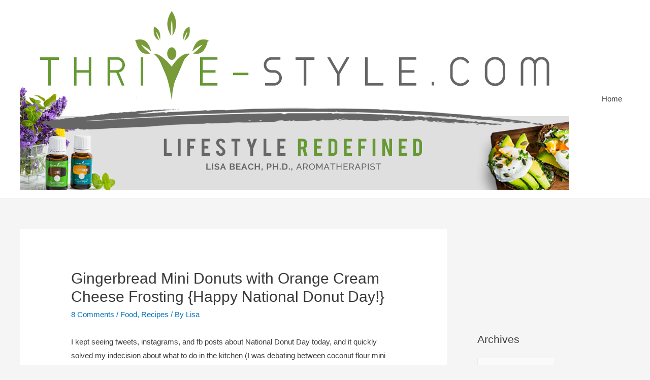

--- FILE ---
content_type: text/html; charset=UTF-8
request_url: https://www.thrive-style.com/2012/06/gingerbread-mini-donuts-with-orange-cream-cheese-frosting-happy-national-donut-day/
body_size: 17444
content:
<!DOCTYPE html>
<html lang="en-US">
<head>
<meta charset="UTF-8">
<meta name="viewport" content="width=device-width, initial-scale=1">
<link rel="profile" href="https://gmpg.org/xfn/11">

<title>Gingerbread Mini Donuts with Orange Cream Cheese Frosting {Happy National Donut Day!}</title>
<meta name='robots' content='max-image-preview:large' />
<link rel="alternate" type="application/rss+xml" title=" &raquo; Feed" href="https://www.thrive-style.com/feed/" />
<link rel="alternate" type="application/rss+xml" title=" &raquo; Comments Feed" href="https://www.thrive-style.com/comments/feed/" />
<link rel="alternate" type="application/rss+xml" title=" &raquo; Gingerbread Mini Donuts with Orange Cream Cheese Frosting {Happy National Donut Day!} Comments Feed" href="https://www.thrive-style.com/2012/06/gingerbread-mini-donuts-with-orange-cream-cheese-frosting-happy-national-donut-day/feed/" />
<link rel="alternate" title="oEmbed (JSON)" type="application/json+oembed" href="https://www.thrive-style.com/wp-json/oembed/1.0/embed?url=https%3A%2F%2Fwww.thrive-style.com%2F2012%2F06%2Fgingerbread-mini-donuts-with-orange-cream-cheese-frosting-happy-national-donut-day%2F" />
<link rel="alternate" title="oEmbed (XML)" type="text/xml+oembed" href="https://www.thrive-style.com/wp-json/oembed/1.0/embed?url=https%3A%2F%2Fwww.thrive-style.com%2F2012%2F06%2Fgingerbread-mini-donuts-with-orange-cream-cheese-frosting-happy-national-donut-day%2F&#038;format=xml" />
<style id='wp-img-auto-sizes-contain-inline-css'>
img:is([sizes=auto i],[sizes^="auto," i]){contain-intrinsic-size:3000px 1500px}
/*# sourceURL=wp-img-auto-sizes-contain-inline-css */
</style>
<link rel='stylesheet' id='astra-theme-css-css' href='https://www.thrive-style.com/wp-content/themes/astra/assets/css/minified/style.min.css?ver=2.4.0' media='all' />
<style id='astra-theme-css-inline-css'>
html{font-size:93.75%;}a,.page-title{color:#0274be;}a:hover,a:focus{color:#3a3a3a;}body,button,input,select,textarea,.ast-button,.ast-custom-button{font-family:-apple-system,BlinkMacSystemFont,Segoe UI,Roboto,Oxygen-Sans,Ubuntu,Cantarell,Helvetica Neue,sans-serif;font-weight:inherit;font-size:15px;font-size:1rem;}blockquote{color:#000000;}.site-title{font-size:35px;font-size:2.3333333333333rem;}.ast-archive-description .ast-archive-title{font-size:40px;font-size:2.6666666666667rem;}.site-header .site-description{font-size:15px;font-size:1rem;}.entry-title{font-size:40px;font-size:2.6666666666667rem;}.comment-reply-title{font-size:24px;font-size:1.6rem;}.ast-comment-list #cancel-comment-reply-link{font-size:15px;font-size:1rem;}h1,.entry-content h1{font-size:40px;font-size:2.6666666666667rem;}h2,.entry-content h2{font-size:30px;font-size:2rem;}h3,.entry-content h3{font-size:25px;font-size:1.6666666666667rem;}h4,.entry-content h4{font-size:20px;font-size:1.3333333333333rem;}h5,.entry-content h5{font-size:18px;font-size:1.2rem;}h6,.entry-content h6{font-size:15px;font-size:1rem;}.ast-single-post .entry-title,.page-title{font-size:30px;font-size:2rem;}#secondary,#secondary button,#secondary input,#secondary select,#secondary textarea{font-size:15px;font-size:1rem;}::selection{background-color:#0274be;color:#ffffff;}body,h1,.entry-title a,.entry-content h1,h2,.entry-content h2,h3,.entry-content h3,h4,.entry-content h4,h5,.entry-content h5,h6,.entry-content h6,.wc-block-grid__product-title{color:#3a3a3a;}.tagcloud a:hover,.tagcloud a:focus,.tagcloud a.current-item{color:#ffffff;border-color:#0274be;background-color:#0274be;}.main-header-menu a,.ast-header-custom-item a{color:#3a3a3a;}.main-header-menu li:hover > a,.main-header-menu li:hover > .ast-menu-toggle,.main-header-menu .ast-masthead-custom-menu-items a:hover,.main-header-menu li.focus > a,.main-header-menu li.focus > .ast-menu-toggle,.main-header-menu .current-menu-item > a,.main-header-menu .current-menu-ancestor > a,.main-header-menu .current_page_item > a,.main-header-menu .current-menu-item > .ast-menu-toggle,.main-header-menu .current-menu-ancestor > .ast-menu-toggle,.main-header-menu .current_page_item > .ast-menu-toggle{color:#0274be;}input:focus,input[type="text"]:focus,input[type="email"]:focus,input[type="url"]:focus,input[type="password"]:focus,input[type="reset"]:focus,input[type="search"]:focus,textarea:focus{border-color:#0274be;}input[type="radio"]:checked,input[type=reset],input[type="checkbox"]:checked,input[type="checkbox"]:hover:checked,input[type="checkbox"]:focus:checked,input[type=range]::-webkit-slider-thumb{border-color:#0274be;background-color:#0274be;box-shadow:none;}.site-footer a:hover + .post-count,.site-footer a:focus + .post-count{background:#0274be;border-color:#0274be;}.footer-adv .footer-adv-overlay{border-top-style:solid;border-top-color:#7a7a7a;}.ast-comment-meta{line-height:1.666666667;font-size:12px;font-size:0.8rem;}.single .nav-links .nav-previous,.single .nav-links .nav-next,.single .ast-author-details .author-title,.ast-comment-meta{color:#0274be;}.entry-meta,.entry-meta *{line-height:1.45;color:#0274be;}.entry-meta a:hover,.entry-meta a:hover *,.entry-meta a:focus,.entry-meta a:focus *{color:#3a3a3a;}.ast-404-layout-1 .ast-404-text{font-size:200px;font-size:13.333333333333rem;}.widget-title{font-size:21px;font-size:1.4rem;color:#3a3a3a;}#cat option,.secondary .calendar_wrap thead a,.secondary .calendar_wrap thead a:visited{color:#0274be;}.secondary .calendar_wrap #today,.ast-progress-val span{background:#0274be;}.secondary a:hover + .post-count,.secondary a:focus + .post-count{background:#0274be;border-color:#0274be;}.calendar_wrap #today > a{color:#ffffff;}.ast-pagination a,.page-links .page-link,.single .post-navigation a{color:#0274be;}.ast-pagination a:hover,.ast-pagination a:focus,.ast-pagination > span:hover:not(.dots),.ast-pagination > span.current,.page-links > .page-link,.page-links .page-link:hover,.post-navigation a:hover{color:#3a3a3a;}.ast-header-break-point .ast-mobile-menu-buttons-minimal.menu-toggle{background:transparent;color:#0274be;}.ast-header-break-point .ast-mobile-menu-buttons-outline.menu-toggle{background:transparent;border:1px solid #0274be;color:#0274be;}.ast-header-break-point .ast-mobile-menu-buttons-fill.menu-toggle{background:#0274be;}@media (max-width:921px){#secondary.secondary{padding-top:0;}.ast-separate-container .ast-article-post,.ast-separate-container .ast-article-single{padding:1.5em 2.14em;}.ast-separate-container #primary,.ast-separate-container #secondary{padding:1.5em 0;}.ast-separate-container.ast-right-sidebar #secondary{padding-left:1em;padding-right:1em;}.ast-separate-container.ast-two-container #secondary{padding-left:0;padding-right:0;}.ast-page-builder-template .entry-header #secondary{margin-top:1.5em;}.ast-page-builder-template #secondary{margin-top:1.5em;}#primary,#secondary{padding:1.5em 0;margin:0;}.ast-left-sidebar #content > .ast-container{display:flex;flex-direction:column-reverse;width:100%;}.ast-author-box img.avatar{margin:20px 0 0 0;}.ast-pagination{padding-top:1.5em;text-align:center;}.ast-pagination .next.page-numbers{display:inherit;float:none;}}@media (max-width:921px){.ast-page-builder-template.ast-left-sidebar #secondary{padding-right:20px;}.ast-page-builder-template.ast-right-sidebar #secondary{padding-left:20px;}.ast-right-sidebar #primary{padding-right:0;}.ast-right-sidebar #secondary{padding-left:0;}.ast-left-sidebar #primary{padding-left:0;}.ast-left-sidebar #secondary{padding-right:0;}.ast-pagination .prev.page-numbers{padding-left:.5em;}.ast-pagination .next.page-numbers{padding-right:.5em;}}@media (min-width:922px){.ast-separate-container.ast-right-sidebar #primary,.ast-separate-container.ast-left-sidebar #primary{border:0;}.ast-separate-container.ast-right-sidebar #secondary,.ast-separate-container.ast-left-sidebar #secondary{border:0;margin-left:auto;margin-right:auto;}.ast-separate-container.ast-two-container #secondary .widget:last-child{margin-bottom:0;}.ast-separate-container .ast-comment-list li .comment-respond{padding-left:2.66666em;padding-right:2.66666em;}.ast-author-box{-js-display:flex;display:flex;}.ast-author-bio{flex:1;}.error404.ast-separate-container #primary,.search-no-results.ast-separate-container #primary{margin-bottom:4em;}}@media (min-width:922px){.ast-right-sidebar #primary{border-right:1px solid #eee;}.ast-right-sidebar #secondary{border-left:1px solid #eee;margin-left:-1px;}.ast-left-sidebar #primary{border-left:1px solid #eee;}.ast-left-sidebar #secondary{border-right:1px solid #eee;margin-right:-1px;}.ast-separate-container.ast-two-container.ast-right-sidebar #secondary{padding-left:30px;padding-right:0;}.ast-separate-container.ast-two-container.ast-left-sidebar #secondary{padding-right:30px;padding-left:0;}}.wp-block-button .wp-block-button__link,{color:#ffffff;}.wp-block-button .wp-block-button__link{border-style:solid;border-top-width:0;border-right-width:0;border-left-width:0;border-bottom-width:0;border-color:#0274be;background-color:#0274be;color:#ffffff;font-family:inherit;font-weight:inherit;line-height:1;border-radius:2px;padding-top:10px;padding-right:40px;padding-bottom:10px;padding-left:40px;}.wp-block-button .wp-block-button__link:hover,.wp-block-button .wp-block-button__link:focus{color:#ffffff;background-color:#3a3a3a;border-color:#3a3a3a;}.menu-toggle,button,.ast-button,.ast-custom-button,.button,input#submit,input[type="button"],input[type="submit"],input[type="reset"]{border-style:solid;border-top-width:0;border-right-width:0;border-left-width:0;border-bottom-width:0;color:#ffffff;border-color:#0274be;background-color:#0274be;border-radius:2px;padding-top:10px;padding-right:40px;padding-bottom:10px;padding-left:40px;font-family:inherit;font-weight:inherit;line-height:1;}button:focus,.menu-toggle:hover,button:hover,.ast-button:hover,.button:hover,input[type=reset]:hover,input[type=reset]:focus,input#submit:hover,input#submit:focus,input[type="button"]:hover,input[type="button"]:focus,input[type="submit"]:hover,input[type="submit"]:focus{color:#ffffff;background-color:#3a3a3a;border-color:#3a3a3a;}@media (min-width:921px){.ast-container{max-width:100%;}}@media (min-width:544px){.ast-container{max-width:100%;}}@media (max-width:544px){.ast-separate-container .ast-article-post,.ast-separate-container .ast-article-single{padding:1.5em 1em;}.ast-separate-container #content .ast-container{padding-left:0.54em;padding-right:0.54em;}.ast-separate-container #secondary{padding-top:0;}.ast-separate-container.ast-two-container #secondary .widget{margin-bottom:1.5em;padding-left:1em;padding-right:1em;}.ast-separate-container .comments-count-wrapper{padding:1.5em 1em;}.ast-separate-container .ast-comment-list li.depth-1{padding:1.5em 1em;margin-bottom:1.5em;}.ast-separate-container .ast-comment-list .bypostauthor{padding:.5em;}.ast-separate-container .ast-archive-description{padding:1.5em 1em;}.ast-search-menu-icon.ast-dropdown-active .search-field{width:170px;}}@media (max-width:544px){.ast-comment-list .children{margin-left:0.66666em;}.ast-separate-container .ast-comment-list .bypostauthor li{padding:0 0 0 .5em;}}@media (max-width:921px){.ast-mobile-header-stack .main-header-bar .ast-search-menu-icon{display:inline-block;}.ast-header-break-point.ast-header-custom-item-outside .ast-mobile-header-stack .main-header-bar .ast-search-icon{margin:0;}.ast-comment-avatar-wrap img{max-width:2.5em;}.comments-area{margin-top:1.5em;}.ast-separate-container .comments-count-wrapper{padding:2em 2.14em;}.ast-separate-container .ast-comment-list li.depth-1{padding:1.5em 2.14em;}.ast-separate-container .comment-respond{padding:2em 2.14em;}}@media (max-width:921px){.ast-header-break-point .main-header-bar .ast-search-menu-icon.slide-search .search-form{right:0;}.ast-header-break-point .ast-mobile-header-stack .main-header-bar .ast-search-menu-icon.slide-search .search-form{right:-1em;}.ast-comment-avatar-wrap{margin-right:0.5em;}}@media (max-width:544px){.ast-separate-container .comment-respond{padding:1.5em 1em;}}@media (min-width:545px){.ast-page-builder-template .comments-area,.single.ast-page-builder-template .entry-header,.single.ast-page-builder-template .post-navigation{max-width:1240px;margin-left:auto;margin-right:auto;}}@media (max-width:921px){.ast-archive-description .ast-archive-title{font-size:40px;}.entry-title{font-size:30px;}h1,.entry-content h1{font-size:30px;}h2,.entry-content h2{font-size:25px;}h3,.entry-content h3{font-size:20px;}.ast-single-post .entry-title,.page-title{font-size:30px;}}@media (max-width:544px){.ast-archive-description .ast-archive-title{font-size:40px;}.entry-title{font-size:30px;}h1,.entry-content h1{font-size:30px;}h2,.entry-content h2{font-size:25px;}h3,.entry-content h3{font-size:20px;}.ast-single-post .entry-title,.page-title{font-size:30px;}}@media (max-width:921px){html{font-size:85.5%;}}@media (max-width:544px){html{font-size:85.5%;}}@media (min-width:922px){.ast-container{max-width:1240px;}}@font-face {font-family: "Astra";src: url(https://www.thrive-style.com/wp-content/themes/astra/assets/fonts/astra.woff) format("woff"),url(https://www.thrive-style.com/wp-content/themes/astra/assets/fonts/astra.ttf) format("truetype"),url(https://www.thrive-style.com/wp-content/themes/astra/assets/fonts/astra.svg#astra) format("svg");font-weight: normal;font-style: normal;font-display: fallback;}@media (max-width:921px) {.main-header-bar .main-header-bar-navigation{display:none;}}.ast-desktop .main-header-menu.submenu-with-border .sub-menu,.ast-desktop .main-header-menu.submenu-with-border .children,.ast-desktop .main-header-menu.submenu-with-border .astra-full-megamenu-wrapper{border-color:#0274be;}.ast-desktop .main-header-menu.submenu-with-border .sub-menu,.ast-desktop .main-header-menu.submenu-with-border .children{border-top-width:2px;border-right-width:0px;border-left-width:0px;border-bottom-width:0px;border-style:solid;}.ast-desktop .main-header-menu.submenu-with-border .sub-menu .sub-menu,.ast-desktop .main-header-menu.submenu-with-border .children .children{top:-2px;}.ast-desktop .main-header-menu.submenu-with-border .sub-menu a,.ast-desktop .main-header-menu.submenu-with-border .children a{border-bottom-width:0px;border-style:solid;border-color:#eaeaea;}@media (min-width:922px){.main-header-menu .sub-menu li.ast-left-align-sub-menu:hover > ul,.main-header-menu .sub-menu li.ast-left-align-sub-menu.focus > ul{margin-left:-0px;}}.ast-small-footer{border-top-style:solid;border-top-width:1px;border-top-color:#7a7a7a;}.ast-small-footer-wrap{text-align:center;}@media (max-width:920px){.ast-404-layout-1 .ast-404-text{font-size:100px;font-size:6.6666666666667rem;}}.ast-breadcrumbs .trail-browse,.ast-breadcrumbs .trail-items,.ast-breadcrumbs .trail-items li{display:inline-block;margin:0;padding:0;border:none;background:inherit;text-indent:0;}.ast-breadcrumbs .trail-browse{font-size:inherit;font-style:inherit;font-weight:inherit;color:inherit;}.ast-breadcrumbs .trail-items{list-style:none;}.trail-items li::after{padding:0 0.3em;content:"\00bb";}.trail-items li:last-of-type::after{display:none;}.ast-header-break-point .site-header{border-bottom-width:1px;}@media (min-width:922px){.main-header-bar{border-bottom-width:1px;}}@media (min-width:922px){#primary{width:70%;}#secondary{width:30%;}}.ast-safari-browser-less-than-11 .main-header-menu .menu-item, .ast-safari-browser-less-than-11 .main-header-bar .ast-masthead-custom-menu-items{display:block;}.main-header-menu .menu-item, .main-header-bar .ast-masthead-custom-menu-items{-js-display:flex;display:flex;-webkit-box-pack:center;-webkit-justify-content:center;-moz-box-pack:center;-ms-flex-pack:center;justify-content:center;-webkit-box-orient:vertical;-webkit-box-direction:normal;-webkit-flex-direction:column;-moz-box-orient:vertical;-moz-box-direction:normal;-ms-flex-direction:column;flex-direction:column;}.main-header-menu > .menu-item > a{height:100%;-webkit-box-align:center;-webkit-align-items:center;-moz-box-align:center;-ms-flex-align:center;align-items:center;-js-display:flex;display:flex;}.ast-primary-menu-disabled .main-header-bar .ast-masthead-custom-menu-items{flex:unset;}
/*# sourceURL=astra-theme-css-inline-css */
</style>
<link rel='stylesheet' id='astra-menu-animation-css' href='https://www.thrive-style.com/wp-content/themes/astra/assets/css/minified/menu-animation.min.css?ver=2.4.0' media='all' />
<style id='wp-emoji-styles-inline-css'>

	img.wp-smiley, img.emoji {
		display: inline !important;
		border: none !important;
		box-shadow: none !important;
		height: 1em !important;
		width: 1em !important;
		margin: 0 0.07em !important;
		vertical-align: -0.1em !important;
		background: none !important;
		padding: 0 !important;
	}
/*# sourceURL=wp-emoji-styles-inline-css */
</style>
<style id='wp-block-library-inline-css'>
:root{--wp-block-synced-color:#7a00df;--wp-block-synced-color--rgb:122,0,223;--wp-bound-block-color:var(--wp-block-synced-color);--wp-editor-canvas-background:#ddd;--wp-admin-theme-color:#007cba;--wp-admin-theme-color--rgb:0,124,186;--wp-admin-theme-color-darker-10:#006ba1;--wp-admin-theme-color-darker-10--rgb:0,107,160.5;--wp-admin-theme-color-darker-20:#005a87;--wp-admin-theme-color-darker-20--rgb:0,90,135;--wp-admin-border-width-focus:2px}@media (min-resolution:192dpi){:root{--wp-admin-border-width-focus:1.5px}}.wp-element-button{cursor:pointer}:root .has-very-light-gray-background-color{background-color:#eee}:root .has-very-dark-gray-background-color{background-color:#313131}:root .has-very-light-gray-color{color:#eee}:root .has-very-dark-gray-color{color:#313131}:root .has-vivid-green-cyan-to-vivid-cyan-blue-gradient-background{background:linear-gradient(135deg,#00d084,#0693e3)}:root .has-purple-crush-gradient-background{background:linear-gradient(135deg,#34e2e4,#4721fb 50%,#ab1dfe)}:root .has-hazy-dawn-gradient-background{background:linear-gradient(135deg,#faaca8,#dad0ec)}:root .has-subdued-olive-gradient-background{background:linear-gradient(135deg,#fafae1,#67a671)}:root .has-atomic-cream-gradient-background{background:linear-gradient(135deg,#fdd79a,#004a59)}:root .has-nightshade-gradient-background{background:linear-gradient(135deg,#330968,#31cdcf)}:root .has-midnight-gradient-background{background:linear-gradient(135deg,#020381,#2874fc)}:root{--wp--preset--font-size--normal:16px;--wp--preset--font-size--huge:42px}.has-regular-font-size{font-size:1em}.has-larger-font-size{font-size:2.625em}.has-normal-font-size{font-size:var(--wp--preset--font-size--normal)}.has-huge-font-size{font-size:var(--wp--preset--font-size--huge)}.has-text-align-center{text-align:center}.has-text-align-left{text-align:left}.has-text-align-right{text-align:right}.has-fit-text{white-space:nowrap!important}#end-resizable-editor-section{display:none}.aligncenter{clear:both}.items-justified-left{justify-content:flex-start}.items-justified-center{justify-content:center}.items-justified-right{justify-content:flex-end}.items-justified-space-between{justify-content:space-between}.screen-reader-text{border:0;clip-path:inset(50%);height:1px;margin:-1px;overflow:hidden;padding:0;position:absolute;width:1px;word-wrap:normal!important}.screen-reader-text:focus{background-color:#ddd;clip-path:none;color:#444;display:block;font-size:1em;height:auto;left:5px;line-height:normal;padding:15px 23px 14px;text-decoration:none;top:5px;width:auto;z-index:100000}html :where(.has-border-color){border-style:solid}html :where([style*=border-top-color]){border-top-style:solid}html :where([style*=border-right-color]){border-right-style:solid}html :where([style*=border-bottom-color]){border-bottom-style:solid}html :where([style*=border-left-color]){border-left-style:solid}html :where([style*=border-width]){border-style:solid}html :where([style*=border-top-width]){border-top-style:solid}html :where([style*=border-right-width]){border-right-style:solid}html :where([style*=border-bottom-width]){border-bottom-style:solid}html :where([style*=border-left-width]){border-left-style:solid}html :where(img[class*=wp-image-]){height:auto;max-width:100%}:where(figure){margin:0 0 1em}html :where(.is-position-sticky){--wp-admin--admin-bar--position-offset:var(--wp-admin--admin-bar--height,0px)}@media screen and (max-width:600px){html :where(.is-position-sticky){--wp-admin--admin-bar--position-offset:0px}}

/*# sourceURL=wp-block-library-inline-css */
</style><style id='global-styles-inline-css'>
:root{--wp--preset--aspect-ratio--square: 1;--wp--preset--aspect-ratio--4-3: 4/3;--wp--preset--aspect-ratio--3-4: 3/4;--wp--preset--aspect-ratio--3-2: 3/2;--wp--preset--aspect-ratio--2-3: 2/3;--wp--preset--aspect-ratio--16-9: 16/9;--wp--preset--aspect-ratio--9-16: 9/16;--wp--preset--color--black: #000000;--wp--preset--color--cyan-bluish-gray: #abb8c3;--wp--preset--color--white: #ffffff;--wp--preset--color--pale-pink: #f78da7;--wp--preset--color--vivid-red: #cf2e2e;--wp--preset--color--luminous-vivid-orange: #ff6900;--wp--preset--color--luminous-vivid-amber: #fcb900;--wp--preset--color--light-green-cyan: #7bdcb5;--wp--preset--color--vivid-green-cyan: #00d084;--wp--preset--color--pale-cyan-blue: #8ed1fc;--wp--preset--color--vivid-cyan-blue: #0693e3;--wp--preset--color--vivid-purple: #9b51e0;--wp--preset--gradient--vivid-cyan-blue-to-vivid-purple: linear-gradient(135deg,rgb(6,147,227) 0%,rgb(155,81,224) 100%);--wp--preset--gradient--light-green-cyan-to-vivid-green-cyan: linear-gradient(135deg,rgb(122,220,180) 0%,rgb(0,208,130) 100%);--wp--preset--gradient--luminous-vivid-amber-to-luminous-vivid-orange: linear-gradient(135deg,rgb(252,185,0) 0%,rgb(255,105,0) 100%);--wp--preset--gradient--luminous-vivid-orange-to-vivid-red: linear-gradient(135deg,rgb(255,105,0) 0%,rgb(207,46,46) 100%);--wp--preset--gradient--very-light-gray-to-cyan-bluish-gray: linear-gradient(135deg,rgb(238,238,238) 0%,rgb(169,184,195) 100%);--wp--preset--gradient--cool-to-warm-spectrum: linear-gradient(135deg,rgb(74,234,220) 0%,rgb(151,120,209) 20%,rgb(207,42,186) 40%,rgb(238,44,130) 60%,rgb(251,105,98) 80%,rgb(254,248,76) 100%);--wp--preset--gradient--blush-light-purple: linear-gradient(135deg,rgb(255,206,236) 0%,rgb(152,150,240) 100%);--wp--preset--gradient--blush-bordeaux: linear-gradient(135deg,rgb(254,205,165) 0%,rgb(254,45,45) 50%,rgb(107,0,62) 100%);--wp--preset--gradient--luminous-dusk: linear-gradient(135deg,rgb(255,203,112) 0%,rgb(199,81,192) 50%,rgb(65,88,208) 100%);--wp--preset--gradient--pale-ocean: linear-gradient(135deg,rgb(255,245,203) 0%,rgb(182,227,212) 50%,rgb(51,167,181) 100%);--wp--preset--gradient--electric-grass: linear-gradient(135deg,rgb(202,248,128) 0%,rgb(113,206,126) 100%);--wp--preset--gradient--midnight: linear-gradient(135deg,rgb(2,3,129) 0%,rgb(40,116,252) 100%);--wp--preset--font-size--small: 13px;--wp--preset--font-size--medium: 20px;--wp--preset--font-size--large: 36px;--wp--preset--font-size--x-large: 42px;--wp--preset--spacing--20: 0.44rem;--wp--preset--spacing--30: 0.67rem;--wp--preset--spacing--40: 1rem;--wp--preset--spacing--50: 1.5rem;--wp--preset--spacing--60: 2.25rem;--wp--preset--spacing--70: 3.38rem;--wp--preset--spacing--80: 5.06rem;--wp--preset--shadow--natural: 6px 6px 9px rgba(0, 0, 0, 0.2);--wp--preset--shadow--deep: 12px 12px 50px rgba(0, 0, 0, 0.4);--wp--preset--shadow--sharp: 6px 6px 0px rgba(0, 0, 0, 0.2);--wp--preset--shadow--outlined: 6px 6px 0px -3px rgb(255, 255, 255), 6px 6px rgb(0, 0, 0);--wp--preset--shadow--crisp: 6px 6px 0px rgb(0, 0, 0);}:where(.is-layout-flex){gap: 0.5em;}:where(.is-layout-grid){gap: 0.5em;}body .is-layout-flex{display: flex;}.is-layout-flex{flex-wrap: wrap;align-items: center;}.is-layout-flex > :is(*, div){margin: 0;}body .is-layout-grid{display: grid;}.is-layout-grid > :is(*, div){margin: 0;}:where(.wp-block-columns.is-layout-flex){gap: 2em;}:where(.wp-block-columns.is-layout-grid){gap: 2em;}:where(.wp-block-post-template.is-layout-flex){gap: 1.25em;}:where(.wp-block-post-template.is-layout-grid){gap: 1.25em;}.has-black-color{color: var(--wp--preset--color--black) !important;}.has-cyan-bluish-gray-color{color: var(--wp--preset--color--cyan-bluish-gray) !important;}.has-white-color{color: var(--wp--preset--color--white) !important;}.has-pale-pink-color{color: var(--wp--preset--color--pale-pink) !important;}.has-vivid-red-color{color: var(--wp--preset--color--vivid-red) !important;}.has-luminous-vivid-orange-color{color: var(--wp--preset--color--luminous-vivid-orange) !important;}.has-luminous-vivid-amber-color{color: var(--wp--preset--color--luminous-vivid-amber) !important;}.has-light-green-cyan-color{color: var(--wp--preset--color--light-green-cyan) !important;}.has-vivid-green-cyan-color{color: var(--wp--preset--color--vivid-green-cyan) !important;}.has-pale-cyan-blue-color{color: var(--wp--preset--color--pale-cyan-blue) !important;}.has-vivid-cyan-blue-color{color: var(--wp--preset--color--vivid-cyan-blue) !important;}.has-vivid-purple-color{color: var(--wp--preset--color--vivid-purple) !important;}.has-black-background-color{background-color: var(--wp--preset--color--black) !important;}.has-cyan-bluish-gray-background-color{background-color: var(--wp--preset--color--cyan-bluish-gray) !important;}.has-white-background-color{background-color: var(--wp--preset--color--white) !important;}.has-pale-pink-background-color{background-color: var(--wp--preset--color--pale-pink) !important;}.has-vivid-red-background-color{background-color: var(--wp--preset--color--vivid-red) !important;}.has-luminous-vivid-orange-background-color{background-color: var(--wp--preset--color--luminous-vivid-orange) !important;}.has-luminous-vivid-amber-background-color{background-color: var(--wp--preset--color--luminous-vivid-amber) !important;}.has-light-green-cyan-background-color{background-color: var(--wp--preset--color--light-green-cyan) !important;}.has-vivid-green-cyan-background-color{background-color: var(--wp--preset--color--vivid-green-cyan) !important;}.has-pale-cyan-blue-background-color{background-color: var(--wp--preset--color--pale-cyan-blue) !important;}.has-vivid-cyan-blue-background-color{background-color: var(--wp--preset--color--vivid-cyan-blue) !important;}.has-vivid-purple-background-color{background-color: var(--wp--preset--color--vivid-purple) !important;}.has-black-border-color{border-color: var(--wp--preset--color--black) !important;}.has-cyan-bluish-gray-border-color{border-color: var(--wp--preset--color--cyan-bluish-gray) !important;}.has-white-border-color{border-color: var(--wp--preset--color--white) !important;}.has-pale-pink-border-color{border-color: var(--wp--preset--color--pale-pink) !important;}.has-vivid-red-border-color{border-color: var(--wp--preset--color--vivid-red) !important;}.has-luminous-vivid-orange-border-color{border-color: var(--wp--preset--color--luminous-vivid-orange) !important;}.has-luminous-vivid-amber-border-color{border-color: var(--wp--preset--color--luminous-vivid-amber) !important;}.has-light-green-cyan-border-color{border-color: var(--wp--preset--color--light-green-cyan) !important;}.has-vivid-green-cyan-border-color{border-color: var(--wp--preset--color--vivid-green-cyan) !important;}.has-pale-cyan-blue-border-color{border-color: var(--wp--preset--color--pale-cyan-blue) !important;}.has-vivid-cyan-blue-border-color{border-color: var(--wp--preset--color--vivid-cyan-blue) !important;}.has-vivid-purple-border-color{border-color: var(--wp--preset--color--vivid-purple) !important;}.has-vivid-cyan-blue-to-vivid-purple-gradient-background{background: var(--wp--preset--gradient--vivid-cyan-blue-to-vivid-purple) !important;}.has-light-green-cyan-to-vivid-green-cyan-gradient-background{background: var(--wp--preset--gradient--light-green-cyan-to-vivid-green-cyan) !important;}.has-luminous-vivid-amber-to-luminous-vivid-orange-gradient-background{background: var(--wp--preset--gradient--luminous-vivid-amber-to-luminous-vivid-orange) !important;}.has-luminous-vivid-orange-to-vivid-red-gradient-background{background: var(--wp--preset--gradient--luminous-vivid-orange-to-vivid-red) !important;}.has-very-light-gray-to-cyan-bluish-gray-gradient-background{background: var(--wp--preset--gradient--very-light-gray-to-cyan-bluish-gray) !important;}.has-cool-to-warm-spectrum-gradient-background{background: var(--wp--preset--gradient--cool-to-warm-spectrum) !important;}.has-blush-light-purple-gradient-background{background: var(--wp--preset--gradient--blush-light-purple) !important;}.has-blush-bordeaux-gradient-background{background: var(--wp--preset--gradient--blush-bordeaux) !important;}.has-luminous-dusk-gradient-background{background: var(--wp--preset--gradient--luminous-dusk) !important;}.has-pale-ocean-gradient-background{background: var(--wp--preset--gradient--pale-ocean) !important;}.has-electric-grass-gradient-background{background: var(--wp--preset--gradient--electric-grass) !important;}.has-midnight-gradient-background{background: var(--wp--preset--gradient--midnight) !important;}.has-small-font-size{font-size: var(--wp--preset--font-size--small) !important;}.has-medium-font-size{font-size: var(--wp--preset--font-size--medium) !important;}.has-large-font-size{font-size: var(--wp--preset--font-size--large) !important;}.has-x-large-font-size{font-size: var(--wp--preset--font-size--x-large) !important;}
/*# sourceURL=global-styles-inline-css */
</style>

<style id='classic-theme-styles-inline-css'>
/*! This file is auto-generated */
.wp-block-button__link{color:#fff;background-color:#32373c;border-radius:9999px;box-shadow:none;text-decoration:none;padding:calc(.667em + 2px) calc(1.333em + 2px);font-size:1.125em}.wp-block-file__button{background:#32373c;color:#fff;text-decoration:none}
/*# sourceURL=/wp-includes/css/classic-themes.min.css */
</style>
<link rel="https://api.w.org/" href="https://www.thrive-style.com/wp-json/" /><link rel="alternate" title="JSON" type="application/json" href="https://www.thrive-style.com/wp-json/wp/v2/posts/5565" /><link rel="EditURI" type="application/rsd+xml" title="RSD" href="https://www.thrive-style.com/xmlrpc.php?rsd" />
<meta name="generator" content="WordPress 6.9" />
<link rel="canonical" href="https://www.thrive-style.com/2012/06/gingerbread-mini-donuts-with-orange-cream-cheese-frosting-happy-national-donut-day/" />
<link rel='shortlink' href='https://www.thrive-style.com/?p=5565' />
<style>.recentcomments a{display:inline !important;padding:0 !important;margin:0 !important;}</style></head>

<body itemtype='https://schema.org/Blog' itemscope='itemscope' class="wp-singular post-template-default single single-post postid-5565 single-format-standard wp-custom-logo wp-theme-astra ast-desktop ast-separate-container ast-right-sidebar astra-2.4.0 ast-header-custom-item-inside group-blog ast-blog-single-style-1 ast-single-post ast-inherit-site-logo-transparent ast-normal-title-enabled">

<div 
	class="hfeed site" id="page">
	<a class="skip-link screen-reader-text" href="#content">Skip to content</a>

	
	
		<header 
			class="site-header ast-primary-submenu-animation-fade header-main-layout-1 ast-primary-menu-enabled ast-logo-title-inline ast-hide-custom-menu-mobile ast-menu-toggle-icon ast-mobile-header-inline" id="masthead" itemtype="https://schema.org/WPHeader" itemscope="itemscope"		>

			
			
<div class="main-header-bar-wrap">
	<div class="main-header-bar">
				<div class="ast-container">

			<div class="ast-flex main-header-container">
				
		<div class="site-branding">
			<div
			class="ast-site-identity" itemtype="https://schema.org/Organization" itemscope="itemscope"			>
				<span class="site-logo-img"><a href="https://www.thrive-style.com/" class="custom-logo-link" rel="home"><img width="1080" height="360" src="https://www.thrive-style.com/wp-content/uploads/2020/04/cropped-TS-website-header3.png" class="custom-logo" alt="" decoding="async" fetchpriority="high" srcset="https://www.thrive-style.com/wp-content/uploads/2020/04/cropped-TS-website-header3.png 1080w, https://www.thrive-style.com/wp-content/uploads/2020/04/cropped-TS-website-header3-490x163.png 490w, https://www.thrive-style.com/wp-content/uploads/2020/04/cropped-TS-website-header3-1024x341.png 1024w, https://www.thrive-style.com/wp-content/uploads/2020/04/cropped-TS-website-header3-768x256.png 768w" sizes="(max-width: 1080px) 100vw, 1080px" /></a></span><div class="ast-site-title-wrap">
						<span class="site-title" itemprop="name">
				<a href="https://www.thrive-style.com/" rel="home" itemprop="url" >
					
				</a>
			</span>
						
					</div>			</div>
		</div>

		<!-- .site-branding -->
				<div class="ast-mobile-menu-buttons">

			
					<div class="ast-button-wrap">
			<button type="button" class="menu-toggle main-header-menu-toggle  ast-mobile-menu-buttons-minimal "  aria-controls='primary-menu' aria-expanded='false'>
				<span class="screen-reader-text">Main Menu</span>
				<span class="menu-toggle-icon"></span>
							</button>
		</div>
			
			
		</div>
			<div class="ast-main-header-bar-alignment"><div class="main-header-bar-navigation"><nav class="ast-flex-grow-1 navigation-accessibility" id="site-navigation" aria-label="Site Navigation" itemtype="https://schema.org/SiteNavigationElement" itemscope="itemscope"><div class="main-navigation"><ul id="primary-menu" class="main-header-menu ast-nav-menu ast-flex ast-justify-content-flex-end  submenu-with-border astra-menu-animation-fade "><li id="menu-item-9093" class="menu-item menu-item-type-custom menu-item-object-custom menu-item-home menu-item-9093"><a href="http://www.thrive-style.com/">Home</a></li>
</ul></div></nav></div></div>			</div><!-- Main Header Container -->
		</div><!-- ast-row -->
			</div> <!-- Main Header Bar -->
</div> <!-- Main Header Bar Wrap -->

			
		</header><!-- #masthead -->

		
	
	
	<div id="content" class="site-content">

		<div class="ast-container">

		

	<div id="primary" class="content-area primary">

		
					<main id="main" class="site-main">

				
					
					

<article 
	class="post-5565 post type-post status-publish format-standard hentry category-food category-recipes tag-almond-flour tag-coconut-flour tag-cream-cheese-orange-frosting tag-donuts tag-gluten-free tag-grain-free tag-no-sugar-added tag-sugar-free ast-article-single" id="post-5565" itemtype="https://schema.org/CreativeWork" itemscope="itemscope">

	
	
<div class="ast-post-format- ast-no-thumb single-layout-1">

	
	<header class="entry-header ast-no-thumbnail">

		
				<div class="ast-single-post-order">
			<h1 class="entry-title" itemprop="headline">Gingerbread Mini Donuts with Orange Cream Cheese Frosting {Happy National Donut Day!}</h1><div class="entry-meta">			<span class="comments-link">
				<a href="https://www.thrive-style.com/2012/06/gingerbread-mini-donuts-with-orange-cream-cheese-frosting-happy-national-donut-day/#comments">8 Comments</a>			</span>

			 / <span class="cat-links"><a href="https://www.thrive-style.com/category/food/" rel="category tag">Food</a>, <a href="https://www.thrive-style.com/category/recipes/" rel="category tag">Recipes</a></span> / By <span class="posted-by vcard author" itemtype="https://schema.org/Person" itemscope="itemscope" itemprop="author">			<a title="View all posts by Lisa" 
				href="https://www.thrive-style.com/author/lisa/" rel="author"
				class="url fn n" itemprop="url"				>
				<span
				class="author-name" itemprop="name"				>Lisa</span>
			</a>
		</span>

		</div>		</div>
		
		
	</header><!-- .entry-header -->

	
	<div class="entry-content clear" 
	itemprop="text"	>

		
		<p>I kept seeing tweets, instagrams, and fb posts about National Donut Day today, and it quickly solved my indecision about what to do in the kitchen (I was debating between coconut flour mini pizzas, cocoa cashew cookies, and macaroons&#8230;)</p>
<p>I made a very small batch because (1) I didn&#8217;t know how they&#8217;d turn out, and (2) I don&#8217;t have anyone to share them with at the moment.</p>
<p><em><strong>Gingerbread Mini Donuts with Orange Cream Cheese Frosting</strong></em></p>
<p>Mix:</p>
<p>1 Tbsp coconut flour<br />
1 egg<br />
1 Tbsp almond flour<br />
1/4 cup half and half (or try another milk of your choice)<br />
1 tsp cinnamon<br />
1/4 tsp ginger<br />
1/4 tsp nutmeg<br />
1/2 tsp liquid vanilla stevia (I always use NuNaturals)</p>
<p>Grease a mini donut pan well (or these will stick). I used the Toasted Squash Seed oil&#8230;.it added a great toasty flavor! Place in a 350 degree oven for about 7-8 minutes. This made exactly enough batter to fill the 12 mini donut pan (how the heck did I do that?). About 1 tsp goes in each space, so they will not be full, but they&#8217;ll rise as they bake.</p>
<p>Frosting:</p>
<p>melt 3oz cream cheese (I used a double boiler), and mix with a scant tsp of liquid orange stevia (don&#8217;t use too much or you&#8217;ll taste the stevia flavor!).</p>
<p>Mix. Bake. Melt. Frost. Done!</p>
<p><a href="http://www.thrive-style.com/2012/06/gingerbread-mini-donuts-with-orange-cream-cheese-frosting-happy-national-donut-day/img_0923/" rel="attachment wp-att-5566"><img decoding="async" class="aligncenter size-medium wp-image-5566" title="IMG_0923" src="http://www.thrive-style.com/wp-content/uploads/2012/06/IMG_0923-490x490.jpg" alt="" width="490" height="490" srcset="https://www.thrive-style.com/wp-content/uploads/2012/06/IMG_0923-490x490.jpg 490w, https://www.thrive-style.com/wp-content/uploads/2012/06/IMG_0923-150x150.jpg 150w, https://www.thrive-style.com/wp-content/uploads/2012/06/IMG_0923-200x200.jpg 200w, https://www.thrive-style.com/wp-content/uploads/2012/06/IMG_0923.jpg 1024w" sizes="(max-width: 490px) 100vw, 490px" /></a></p>
<p>&nbsp;</p>
<p>I really loved these&#8212;I&#8217;m a big fan of gingerbread. And cream cheese. It worked well together&#8212;and the texture of the donuts was awesome. Plus, they went great with coffee. Sometimes I think the trick for working with coconut flour is to make small batches of things (and obviously a lot of liquid!). This wouldn&#8217;t serve a family&#8212;the donuts are tiny (despite how it looks in the pic). I ate all of them throughout the morning, and I figured it was about the nutritional equivalent of eating a <a title="Pizza Flavored Coconut Flour Flatbread Grilled Cheese {Recipe Update}" href="http://www.thrive-style.com/2012/04/coconut-flour-flatbread-grilled-cheese-recipe-update-pizza-flavor/" target="_blank">coconut flour grilled cheese sandwich</a>. I&#8217;m ok with that.</p>
<p>News/Notes:</p>
<p>I&#8217;m working on baby shower invitations this weekend (for my cousin&#8217;s shower), and I have a super fantastic awesome gift for her on its way from my friend <a href="http://1970kikiproject.wordpress.com/" target="_blank">Cathy</a> in Canada. I am not a big fan of buying things from gift registries (although I do it often). I prefer to put my heart into a gift for someone I really care about&#8212;but since I have no crafty skills, I&#8217;m putting my heart into it via Cathy&#8217;s skills 🙂  Hopefully, the sentiment is the same!</p>
<p>Cold rain today. Annoying, but not surprising&#8212;I wanted to walk, but instead went in the sauna for an hour (not an even trade, but enjoyable and beneficial nonetheless).</p>
<p>I still have hope for later, if the rain clears. And if I&#8217;m feeling really ambitious, I&#8217;ll go to a yoga class (but I have one scheduled for tomorrow morning too&#8211;how many sun salutations and squat jumps can my thighs take in one week?). Next post will be a fitness post! (I think)</p>
<p><strong><em>Are you celebrating National Donut Day? </em></strong></p>
<p><strong><em>Do you buy gifts from registries or try to be creative?</em></strong> I think I intend to be creative more than it happens (I probably do the registry thing 90% of the time).</p>
<p>Happy #WineFriday! Tweet to me (@lisakthrives) if you&#8217;re celebrating Friday with wine!!</p>
<p>&nbsp;</p>

		
		
			</div><!-- .entry-content .clear -->
</div>

	
</article><!-- #post-## -->


	<nav class="navigation post-navigation" aria-label="Posts">
		<h2 class="screen-reader-text">Post navigation</h2>
		<div class="nav-links"><div class="nav-previous"><a href="https://www.thrive-style.com/2012/05/asparagus-mushrooms-and-roasted-red-peppers-with-pesto-and-a-fitness-update/" rel="prev"><span class="ast-left-arrow">&larr;</span> Previous Post</a></div><div class="nav-next"><a href="https://www.thrive-style.com/2012/06/yoga-and-fake-rest-days/" rel="next">Next Post <span class="ast-right-arrow">&rarr;</span></a></div></div>
	</nav>
<div id="comments" class="comments-area">

	
			<div class="comments-count-wrapper">
			<h3 class="comments-title">
				8 thoughts on &ldquo;Gingerbread Mini Donuts with Orange Cream Cheese Frosting {Happy National Donut Day!}&rdquo;			</h3>
		</div>

		
		<ol class="ast-comment-list">
							<li class="comment even thread-even depth-1" id="li-comment-143312">

					<article id="comment-143312" class="ast-comment">
						<div class='ast-comment-avatar-wrap'><img alt='' src='https://secure.gravatar.com/avatar/?s=50&#038;d=mm&#038;r=g' srcset='https://secure.gravatar.com/avatar/?s=100&#038;d=mm&#038;r=g 2x' class='avatar avatar-50 photo avatar-default' height='50' width='50' decoding='async'/></div><!-- Remove 1px Space
						--><div class="ast-comment-data-wrap">
							<div class="ast-comment-meta-wrap">
								<header class="ast-comment-meta ast-row ast-comment-author vcard capitalize"><div class="ast-comment-cite-wrap ast-col-lg-12"><cite><b class="fn"><a href="http://blissfulbritt.com/" class="url" rel="ugc external nofollow">Brittany</a></b> </cite></div><div class="ast-comment-time ast-col-lg-12"><span  class="timendate"><a href="https://www.thrive-style.com/2012/06/gingerbread-mini-donuts-with-orange-cream-cheese-frosting-happy-national-donut-day/#comment-143312"><time datetime="2012-06-01T11:21:00-07:00">June 1, 2012 at 11:21 am</time></a></span></div>
								</header> <!-- .ast-comment-meta -->
							</div>
							<section class="ast-comment-content comment">
								<p>National donut day&#8230;as IF I needed an excuse to eat donuts!! These look and sound so delicious. I love the idea of the gingerbread flavor!! Next time you feel like you need someone to eat the majority of the batch, just let me know ;). </p>
								<div class="ast-comment-edit-reply-wrap">
																										</div>
															</section> <!-- .ast-comment-content -->
						</div>
					</article><!-- #comment-## -->
				<!-- </li> -->
				</li><!-- #comment-## -->
				<li class="comment odd alt thread-odd thread-alt depth-1" id="li-comment-143313">

					<article id="comment-143313" class="ast-comment">
						<div class='ast-comment-avatar-wrap'><img alt='' src='https://secure.gravatar.com/avatar/5da56bdeca27439ff6c6a06486d6168b7851dabb9be4485fa541e80028e3ae15?s=50&#038;d=mm&#038;r=g' srcset='https://secure.gravatar.com/avatar/5da56bdeca27439ff6c6a06486d6168b7851dabb9be4485fa541e80028e3ae15?s=100&#038;d=mm&#038;r=g 2x' class='avatar avatar-50 photo' height='50' width='50' decoding='async'/></div><!-- Remove 1px Space
						--><div class="ast-comment-data-wrap">
							<div class="ast-comment-meta-wrap">
								<header class="ast-comment-meta ast-row ast-comment-author vcard capitalize"><div class="ast-comment-cite-wrap ast-col-lg-12"><cite><b class="fn"><a href="http://thehealthybeehive.com/" class="url" rel="ugc external nofollow">Jane</a></b> </cite></div><div class="ast-comment-time ast-col-lg-12"><span  class="timendate"><a href="https://www.thrive-style.com/2012/06/gingerbread-mini-donuts-with-orange-cream-cheese-frosting-happy-national-donut-day/#comment-143313"><time datetime="2012-06-01T12:27:00-07:00">June 1, 2012 at 12:27 pm</time></a></span></div>
								</header> <!-- .ast-comment-meta -->
							</div>
							<section class="ast-comment-content comment">
								<p>I didn&#8217;t know about National Donut Day &#8211; how fun!   Your donuts look good!  Good luck with the baby shower invites!  Happy Friday!</p>
								<div class="ast-comment-edit-reply-wrap">
																										</div>
															</section> <!-- .ast-comment-content -->
						</div>
					</article><!-- #comment-## -->
				<!-- </li> -->
				</li><!-- #comment-## -->
				<li class="comment even thread-even depth-1" id="li-comment-143314">

					<article id="comment-143314" class="ast-comment">
						<div class='ast-comment-avatar-wrap'><img alt='' src='https://secure.gravatar.com/avatar/?s=50&#038;d=mm&#038;r=g' srcset='https://secure.gravatar.com/avatar/?s=100&#038;d=mm&#038;r=g 2x' class='avatar avatar-50 photo avatar-default' height='50' width='50' loading='lazy' decoding='async'/></div><!-- Remove 1px Space
						--><div class="ast-comment-data-wrap">
							<div class="ast-comment-meta-wrap">
								<header class="ast-comment-meta ast-row ast-comment-author vcard capitalize"><div class="ast-comment-cite-wrap ast-col-lg-12"><cite><b class="fn"><a href="http://caitplusate.com/" class="url" rel="ugc external nofollow">Caitlin</a></b> </cite></div><div class="ast-comment-time ast-col-lg-12"><span  class="timendate"><a href="https://www.thrive-style.com/2012/06/gingerbread-mini-donuts-with-orange-cream-cheese-frosting-happy-national-donut-day/#comment-143314"><time datetime="2012-06-01T12:45:00-07:00">June 1, 2012 at 12:45 pm</time></a></span></div>
								</header> <!-- .ast-comment-meta -->
							</div>
							<section class="ast-comment-content comment">
								<p>Cream cheese and ginger is such an awesome combo, I agree. As per usual your healthified desserts look amazing. I strongly dislike cold rain! It has the power to bring me down like no other. I am not celebrating Donut Day, I&#8217;d rather make it Wine Night, ya know?</p>
								<div class="ast-comment-edit-reply-wrap">
																										</div>
															</section> <!-- .ast-comment-content -->
						</div>
					</article><!-- #comment-## -->
				<!-- </li> -->
				</li><!-- #comment-## -->
				<li class="comment odd alt thread-odd thread-alt depth-1" id="li-comment-143315">

					<article id="comment-143315" class="ast-comment">
						<div class='ast-comment-avatar-wrap'><img alt='' src='https://secure.gravatar.com/avatar/c495f1d56c1ba5b2c4c4e654e72d428227ce9af1f42211139bc05e98cea9dc43?s=50&#038;d=mm&#038;r=g' srcset='https://secure.gravatar.com/avatar/c495f1d56c1ba5b2c4c4e654e72d428227ce9af1f42211139bc05e98cea9dc43?s=100&#038;d=mm&#038;r=g 2x' class='avatar avatar-50 photo' height='50' width='50' loading='lazy' decoding='async'/></div><!-- Remove 1px Space
						--><div class="ast-comment-data-wrap">
							<div class="ast-comment-meta-wrap">
								<header class="ast-comment-meta ast-row ast-comment-author vcard capitalize"><div class="ast-comment-cite-wrap ast-col-lg-12"><cite><b class="fn"><a href="http://www.cottercrunch.com" class="url" rel="ugc external nofollow">lindsay cotter</a></b> </cite></div><div class="ast-comment-time ast-col-lg-12"><span  class="timendate"><a href="https://www.thrive-style.com/2012/06/gingerbread-mini-donuts-with-orange-cream-cheese-frosting-happy-national-donut-day/#comment-143315"><time datetime="2012-06-01T17:45:00-07:00">June 1, 2012 at 5:45 pm</time></a></span></div>
								</header> <!-- .ast-comment-meta -->
							</div>
							<section class="ast-comment-content comment">
								<p>i heard about the cold rain, thats crazy! but those donuts would be perfect with a cup of joe! Have fun at the shower, i am lazy and buy from the registry. i know, i know. lame</p>
								<div class="ast-comment-edit-reply-wrap">
																										</div>
															</section> <!-- .ast-comment-content -->
						</div>
					</article><!-- #comment-## -->
				<!-- </li> -->
				</li><!-- #comment-## -->
				<li class="comment even thread-even depth-1" id="li-comment-143316">

					<article id="comment-143316" class="ast-comment">
						<div class='ast-comment-avatar-wrap'><img alt='' src='https://secure.gravatar.com/avatar/c495f1d56c1ba5b2c4c4e654e72d428227ce9af1f42211139bc05e98cea9dc43?s=50&#038;d=mm&#038;r=g' srcset='https://secure.gravatar.com/avatar/c495f1d56c1ba5b2c4c4e654e72d428227ce9af1f42211139bc05e98cea9dc43?s=100&#038;d=mm&#038;r=g 2x' class='avatar avatar-50 photo' height='50' width='50' loading='lazy' decoding='async'/></div><!-- Remove 1px Space
						--><div class="ast-comment-data-wrap">
							<div class="ast-comment-meta-wrap">
								<header class="ast-comment-meta ast-row ast-comment-author vcard capitalize"><div class="ast-comment-cite-wrap ast-col-lg-12"><cite><b class="fn"><a href="http://www.cottercrunch.com" class="url" rel="ugc external nofollow">lindsay cotter</a></b> </cite></div><div class="ast-comment-time ast-col-lg-12"><span  class="timendate"><a href="https://www.thrive-style.com/2012/06/gingerbread-mini-donuts-with-orange-cream-cheese-frosting-happy-national-donut-day/#comment-143316"><time datetime="2012-06-01T17:45:00-07:00">June 1, 2012 at 5:45 pm</time></a></span></div>
								</header> <!-- .ast-comment-meta -->
							</div>
							<section class="ast-comment-content comment">
								<p>oh and of course, happy WINE FRIDAY!</p>
								<div class="ast-comment-edit-reply-wrap">
																										</div>
															</section> <!-- .ast-comment-content -->
						</div>
					</article><!-- #comment-## -->
				<!-- </li> -->
				</li><!-- #comment-## -->
				<li class="comment odd alt thread-odd thread-alt depth-1" id="li-comment-143319">

					<article id="comment-143319" class="ast-comment">
						<div class='ast-comment-avatar-wrap'><img alt='' src='https://secure.gravatar.com/avatar/5d7bf390a9592c6ac86090257c57fbaa04ff6ad8c59d96bbc6dbb2406823d6ee?s=50&#038;d=mm&#038;r=g' srcset='https://secure.gravatar.com/avatar/5d7bf390a9592c6ac86090257c57fbaa04ff6ad8c59d96bbc6dbb2406823d6ee?s=100&#038;d=mm&#038;r=g 2x' class='avatar avatar-50 photo' height='50' width='50' loading='lazy' decoding='async'/></div><!-- Remove 1px Space
						--><div class="ast-comment-data-wrap">
							<div class="ast-comment-meta-wrap">
								<header class="ast-comment-meta ast-row ast-comment-author vcard capitalize"><div class="ast-comment-cite-wrap ast-col-lg-12"><cite><b class="fn"><a href="http://www.1970kikiproject.wordpress.com/" class="url" rel="ugc external nofollow">cathy@1970kikiproject</a></b> </cite></div><div class="ast-comment-time ast-col-lg-12"><span  class="timendate"><a href="https://www.thrive-style.com/2012/06/gingerbread-mini-donuts-with-orange-cream-cheese-frosting-happy-national-donut-day/#comment-143319"><time datetime="2012-06-02T05:15:00-07:00">June 2, 2012 at 5:15 am</time></a></span></div>
								</header> <!-- .ast-comment-meta -->
							</div>
							<section class="ast-comment-content comment">
								<p>now, was it national donut day or INTERnational??! i completely did not know about this special day until last eve when i caught up on some blog reading. i missed out! i will make it up!<br />
i am very excited to be a part of the gift-giving for your cousin&#8217;s shower, lisa!! thanks!<br />
it poured rain here ALL DAY yesterday, too. work was the slowest day of my life! (dramatic statement, but it sure felt like it!).<br />
for weddings, if i don&#8217;t know the couple that well, i will stick to the registry. for babies, i will give one of my own creations!<br />
hope you enjoyed wine friday!</p>
								<div class="ast-comment-edit-reply-wrap">
																										</div>
															</section> <!-- .ast-comment-content -->
						</div>
					</article><!-- #comment-## -->
				<!-- </li> -->
				</li><!-- #comment-## -->
				<li class="comment even thread-even depth-1" id="li-comment-143321">

					<article id="comment-143321" class="ast-comment">
						<div class='ast-comment-avatar-wrap'><img alt='' src='https://secure.gravatar.com/avatar/cb6b25d3b7da590c6e483e9b7189327a52deb6ccbd3972e9ea69b1d6e56eed7b?s=50&#038;d=mm&#038;r=g' srcset='https://secure.gravatar.com/avatar/cb6b25d3b7da590c6e483e9b7189327a52deb6ccbd3972e9ea69b1d6e56eed7b?s=100&#038;d=mm&#038;r=g 2x' class='avatar avatar-50 photo' height='50' width='50' loading='lazy' decoding='async'/></div><!-- Remove 1px Space
						--><div class="ast-comment-data-wrap">
							<div class="ast-comment-meta-wrap">
								<header class="ast-comment-meta ast-row ast-comment-author vcard capitalize"><div class="ast-comment-cite-wrap ast-col-lg-12"><cite><b class="fn"><a href="http://anediblemosaic.com/" class="url" rel="ugc external nofollow">Faith</a></b> </cite></div><div class="ast-comment-time ast-col-lg-12"><span  class="timendate"><a href="https://www.thrive-style.com/2012/06/gingerbread-mini-donuts-with-orange-cream-cheese-frosting-happy-national-donut-day/#comment-143321"><time datetime="2012-06-02T07:46:00-07:00">June 2, 2012 at 7:46 am</time></a></span></div>
								</header> <!-- .ast-comment-meta -->
							</div>
							<section class="ast-comment-content comment">
								<p>I didn&#8217;t celebrate National Donut Day but I should have, lol!  I&#8217;m a huge fan of gingerbread too so these are right up my alley (as is everything you make!).  🙂  Hope your weekend is off to a great start!</p>
								<div class="ast-comment-edit-reply-wrap">
																										</div>
															</section> <!-- .ast-comment-content -->
						</div>
					</article><!-- #comment-## -->
				<!-- </li> -->
				</li><!-- #comment-## -->
				<li class="comment odd alt thread-odd thread-alt depth-1" id="li-comment-143330">

					<article id="comment-143330" class="ast-comment">
						<div class='ast-comment-avatar-wrap'><img alt='' src='https://secure.gravatar.com/avatar/332222c3c5f7d1afec767c10c60f1aa1525c7108f6d803a71e378d111c0847a1?s=50&#038;d=mm&#038;r=g' srcset='https://secure.gravatar.com/avatar/332222c3c5f7d1afec767c10c60f1aa1525c7108f6d803a71e378d111c0847a1?s=100&#038;d=mm&#038;r=g 2x' class='avatar avatar-50 photo' height='50' width='50' loading='lazy' decoding='async'/></div><!-- Remove 1px Space
						--><div class="ast-comment-data-wrap">
							<div class="ast-comment-meta-wrap">
								<header class="ast-comment-meta ast-row ast-comment-author vcard capitalize"><div class="ast-comment-cite-wrap ast-col-lg-12"><cite><b class="fn"><a href="http://www.pure2raw.com/" class="url" rel="ugc external nofollow">Pure2raw twins</a></b> </cite></div><div class="ast-comment-time ast-col-lg-12"><span  class="timendate"><a href="https://www.thrive-style.com/2012/06/gingerbread-mini-donuts-with-orange-cream-cheese-frosting-happy-national-donut-day/#comment-143330"><time datetime="2012-06-03T07:03:00-07:00">June 3, 2012 at 7:03 am</time></a></span></div>
								</header> <!-- .ast-comment-meta -->
							</div>
							<section class="ast-comment-content comment">
								<p>yay for donuts!!! love mini donuts especially 🙂 </p>
								<div class="ast-comment-edit-reply-wrap">
																										</div>
															</section> <!-- .ast-comment-content -->
						</div>
					</article><!-- #comment-## -->
				<!-- </li> -->
				</li><!-- #comment-## -->
		</ol><!-- .ast-comment-list -->

		
	
	
		<div id="respond" class="comment-respond">
		<h3 id="reply-title" class="comment-reply-title">Leave a Comment</h3><form action="https://www.thrive-style.com/wp-comments-post.php" method="post" id="ast-commentform" class="comment-form"><p class="comment-notes"><span id="email-notes">Your email address will not be published.</span> <span class="required-field-message">Required fields are marked <span class="required">*</span></span></p><div class="ast-row comment-textarea"><fieldset class="comment-form-comment"><div class="comment-form-textarea ast-col-lg-12"><label for="comment" class="screen-reader-text">Type here..</label><textarea id="comment" name="comment" placeholder="Type here.." cols="45" rows="8" aria-required="true"></textarea></div></fieldset></div><div class="ast-comment-formwrap ast-row"><p class="comment-form-author ast-col-xs-12 ast-col-sm-12 ast-col-md-4 ast-col-lg-4"><label for="author" class="screen-reader-text">Name*</label><input id="author" name="author" type="text" value="" placeholder="Name*" size="30" aria-required='true' /></p>
<p class="comment-form-email ast-col-xs-12 ast-col-sm-12 ast-col-md-4 ast-col-lg-4"><label for="email" class="screen-reader-text">Email*</label><input id="email" name="email" type="text" value="" placeholder="Email*" size="30" aria-required='true' /></p>
<p class="comment-form-url ast-col-xs-12 ast-col-sm-12 ast-col-md-4 ast-col-lg-4"><label for="url"><label for="url" class="screen-reader-text">Website</label><input id="url" name="url" type="text" value="" placeholder="Website" size="30" /></label></p></div>
<p class="comment-form-cookies-consent"><input id="wp-comment-cookies-consent" name="wp-comment-cookies-consent" type="checkbox" value="yes" /> <label for="wp-comment-cookies-consent">Save my name, email, and website in this browser for the next time I comment.</label></p>
<p class="form-submit"><input name="submit" type="submit" id="submit" class="submit" value="Post Comment &raquo;" /> <input type='hidden' name='comment_post_ID' value='5565' id='comment_post_ID' />
<input type='hidden' name='comment_parent' id='comment_parent' value='0' />
</p><p style="display: none;"><input type="hidden" id="akismet_comment_nonce" name="akismet_comment_nonce" value="81b9ae2baf" /></p><p style="display: none !important;" class="akismet-fields-container" data-prefix="ak_"><label>&#916;<textarea name="ak_hp_textarea" cols="45" rows="8" maxlength="100"></textarea></label><input type="hidden" id="ak_js_1" name="ak_js" value="232"/><script>document.getElementById( "ak_js_1" ).setAttribute( "value", ( new Date() ).getTime() );</script></p></form>	</div><!-- #respond -->
	
	
</div><!-- #comments -->

					
					
				
			</main><!-- #main -->
			
		
	</div><!-- #primary -->


	<div class="widget-area secondary" id="secondary" role="complementary" itemtype="https://schema.org/WPSideBar" itemscope="itemscope">
	<div class="sidebar-main" >

		
		
			<aside id="text-10" class="widget widget_text">			<div class="textwidget"><script async src="//pagead2.googlesyndication.com/pagead/js/adsbygoogle.js"></script>
<!-- sidebar ad -->
<ins class="adsbygoogle"
     style="display:inline-block;width:180px;height:150px"
     data-ad-client="ca-pub-5213502768149743"
     data-ad-slot="9465899027"></ins>
<script>
(adsbygoogle = window.adsbygoogle || []).push({});
</script></div>
		</aside><aside id="text-9" class="widget widget_text">			<div class="textwidget"><!-- Place this tag where you want the widget to render. -->
<div class="g-page" data-href="//plus.google.com/100620483902353827174" data-rel="publisher"></div>

<!-- Place this tag after the last widget tag. -->
<script type="text/javascript">
  (function() {
    var po = document.createElement('script'); po.type = 'text/javascript'; po.async = true;
    po.src = 'https://apis.google.com/js/platform.js';
    var s = document.getElementsByTagName('script')[0]; s.parentNode.insertBefore(po, s);
  })();
</script></div>
		</aside><aside id="archives-4" class="widget widget_archive"><h2 class="widget-title">Archives</h2>		<label class="screen-reader-text" for="archives-dropdown-4">Archives</label>
		<select id="archives-dropdown-4" name="archive-dropdown">
			
			<option value="">Select Month</option>
				<option value='https://www.thrive-style.com/2021/03/'> March 2021 </option>
	<option value='https://www.thrive-style.com/2018/07/'> July 2018 </option>
	<option value='https://www.thrive-style.com/2018/01/'> January 2018 </option>
	<option value='https://www.thrive-style.com/2017/12/'> December 2017 </option>
	<option value='https://www.thrive-style.com/2016/04/'> April 2016 </option>
	<option value='https://www.thrive-style.com/2015/08/'> August 2015 </option>
	<option value='https://www.thrive-style.com/2015/06/'> June 2015 </option>
	<option value='https://www.thrive-style.com/2015/04/'> April 2015 </option>
	<option value='https://www.thrive-style.com/2014/12/'> December 2014 </option>
	<option value='https://www.thrive-style.com/2014/11/'> November 2014 </option>
	<option value='https://www.thrive-style.com/2014/10/'> October 2014 </option>
	<option value='https://www.thrive-style.com/2014/09/'> September 2014 </option>
	<option value='https://www.thrive-style.com/2014/08/'> August 2014 </option>
	<option value='https://www.thrive-style.com/2014/06/'> June 2014 </option>
	<option value='https://www.thrive-style.com/2014/05/'> May 2014 </option>
	<option value='https://www.thrive-style.com/2014/04/'> April 2014 </option>
	<option value='https://www.thrive-style.com/2014/03/'> March 2014 </option>
	<option value='https://www.thrive-style.com/2014/02/'> February 2014 </option>
	<option value='https://www.thrive-style.com/2014/01/'> January 2014 </option>
	<option value='https://www.thrive-style.com/2013/12/'> December 2013 </option>
	<option value='https://www.thrive-style.com/2013/11/'> November 2013 </option>
	<option value='https://www.thrive-style.com/2013/10/'> October 2013 </option>
	<option value='https://www.thrive-style.com/2013/09/'> September 2013 </option>
	<option value='https://www.thrive-style.com/2013/08/'> August 2013 </option>
	<option value='https://www.thrive-style.com/2013/07/'> July 2013 </option>
	<option value='https://www.thrive-style.com/2013/06/'> June 2013 </option>
	<option value='https://www.thrive-style.com/2013/05/'> May 2013 </option>
	<option value='https://www.thrive-style.com/2013/04/'> April 2013 </option>
	<option value='https://www.thrive-style.com/2013/03/'> March 2013 </option>
	<option value='https://www.thrive-style.com/2013/02/'> February 2013 </option>
	<option value='https://www.thrive-style.com/2013/01/'> January 2013 </option>
	<option value='https://www.thrive-style.com/2012/12/'> December 2012 </option>
	<option value='https://www.thrive-style.com/2012/11/'> November 2012 </option>
	<option value='https://www.thrive-style.com/2012/10/'> October 2012 </option>
	<option value='https://www.thrive-style.com/2012/09/'> September 2012 </option>
	<option value='https://www.thrive-style.com/2012/08/'> August 2012 </option>
	<option value='https://www.thrive-style.com/2012/07/'> July 2012 </option>
	<option value='https://www.thrive-style.com/2012/06/'> June 2012 </option>
	<option value='https://www.thrive-style.com/2012/05/'> May 2012 </option>
	<option value='https://www.thrive-style.com/2012/04/'> April 2012 </option>
	<option value='https://www.thrive-style.com/2012/03/'> March 2012 </option>
	<option value='https://www.thrive-style.com/2012/02/'> February 2012 </option>
	<option value='https://www.thrive-style.com/2012/01/'> January 2012 </option>
	<option value='https://www.thrive-style.com/2011/12/'> December 2011 </option>
	<option value='https://www.thrive-style.com/2011/11/'> November 2011 </option>
	<option value='https://www.thrive-style.com/2011/10/'> October 2011 </option>
	<option value='https://www.thrive-style.com/2011/09/'> September 2011 </option>
	<option value='https://www.thrive-style.com/2011/08/'> August 2011 </option>
	<option value='https://www.thrive-style.com/2011/07/'> July 2011 </option>
	<option value='https://www.thrive-style.com/2011/06/'> June 2011 </option>
	<option value='https://www.thrive-style.com/2011/05/'> May 2011 </option>
	<option value='https://www.thrive-style.com/2011/04/'> April 2011 </option>
	<option value='https://www.thrive-style.com/2011/03/'> March 2011 </option>
	<option value='https://www.thrive-style.com/2011/02/'> February 2011 </option>
	<option value='https://www.thrive-style.com/2011/01/'> January 2011 </option>
	<option value='https://www.thrive-style.com/2010/12/'> December 2010 </option>
	<option value='https://www.thrive-style.com/2010/11/'> November 2010 </option>
	<option value='https://www.thrive-style.com/2010/10/'> October 2010 </option>
	<option value='https://www.thrive-style.com/2010/09/'> September 2010 </option>
	<option value='https://www.thrive-style.com/2010/08/'> August 2010 </option>
	<option value='https://www.thrive-style.com/2010/07/'> July 2010 </option>
	<option value='https://www.thrive-style.com/2010/06/'> June 2010 </option>
	<option value='https://www.thrive-style.com/2010/05/'> May 2010 </option>
	<option value='https://www.thrive-style.com/2010/04/'> April 2010 </option>
	<option value='https://www.thrive-style.com/2010/03/'> March 2010 </option>
	<option value='https://www.thrive-style.com/2010/02/'> February 2010 </option>
	<option value='https://www.thrive-style.com/2010/01/'> January 2010 </option>
	<option value='https://www.thrive-style.com/2009/12/'> December 2009 </option>
	<option value='https://www.thrive-style.com/2009/11/'> November 2009 </option>

		</select>

			<script>
( ( dropdownId ) => {
	const dropdown = document.getElementById( dropdownId );
	function onSelectChange() {
		setTimeout( () => {
			if ( 'escape' === dropdown.dataset.lastkey ) {
				return;
			}
			if ( dropdown.value ) {
				document.location.href = dropdown.value;
			}
		}, 250 );
	}
	function onKeyUp( event ) {
		if ( 'Escape' === event.key ) {
			dropdown.dataset.lastkey = 'escape';
		} else {
			delete dropdown.dataset.lastkey;
		}
	}
	function onClick() {
		delete dropdown.dataset.lastkey;
	}
	dropdown.addEventListener( 'keyup', onKeyUp );
	dropdown.addEventListener( 'click', onClick );
	dropdown.addEventListener( 'change', onSelectChange );
})( "archives-dropdown-4" );

//# sourceURL=WP_Widget_Archives%3A%3Awidget
</script>
</aside><aside id="text-13" class="widget widget_text">			<div class="textwidget"><a href="http://lisakbeach.bumpbirth9.hop.clickbank.net/" onclick="javascript:_gaq.push(['_trackEvent','outbound-article','http://lisakbeach.bumpbirth9.hop.clickbank.net']);"><img src="http://bumptobirthebook.com/wp-content/uploads/2013/12/Bump-Banner-variation-2-125x125.jpg" alt="125x125" height="125px" width="125px"/></a></div>
		</aside><aside id="text-11" class="widget widget_text">			<div class="textwidget"><script async src="//pagead2.googlesyndication.com/pagead/js/adsbygoogle.js"></script>
<!-- side 2 -->
<ins class="adsbygoogle"
     style="display:inline-block;width:180px;height:150px"
     data-ad-client="ca-pub-5213502768149743"
     data-ad-slot="5814428627"></ins>
<script>
(adsbygoogle = window.adsbygoogle || []).push({});
</script></div>
		</aside><aside id="recent-comments-3" class="widget widget_recent_comments"><h2 class="widget-title">Recent Comments</h2><ul id="recentcomments"><li class="recentcomments"><span class="comment-author-link"><a href="https://kadyaabrief.com/" class="url" rel="ugc external nofollow">Kadyaa Brief</a></span> on <a href="https://www.thrive-style.com/whythrive/comment-page-7/#comment-184486">Why Thrive?</a></li><li class="recentcomments"><span class="comment-author-link">Lisa</span> on <a href="https://www.thrive-style.com/2014/04/grain-free-zucchini-banana-coconut-muffins/comment-page-1/#comment-182436">Grain Free Zucchini Banana Coconut Muffins</a></li><li class="recentcomments"><span class="comment-author-link">Dandelion</span> on <a href="https://www.thrive-style.com/2012/02/why-aged-cheese-is-good-for-you/comment-page-1/#comment-181846">Why Aged Cheese is Good For You</a></li></ul></aside>
		<aside id="recent-posts-4" class="widget widget_recent_entries">
		<h2 class="widget-title">Recent Posts</h2>
		<ul>
											<li>
					<a href="https://www.thrive-style.com/2021/03/empowered-intuitive-well-being/">Empowered Intuitive Well-Being</a>
									</li>
											<li>
					<a href="https://www.thrive-style.com/2018/07/breathingandeos/">Breathing Tricks to Get More Out of Your Essential Oils</a>
									</li>
											<li>
					<a href="https://www.thrive-style.com/2018/01/flavor-families/">Picky Eater Project Phase 1: Flavor Families</a>
									</li>
											<li>
					<a href="https://www.thrive-style.com/2017/12/legit-low-toxin-living/">Legit Low Toxin Living</a>
									</li>
											<li>
					<a href="https://www.thrive-style.com/2017/12/stress-buster/">{Ask the Aromatherapist} Essential Oils Protocol: Stress Buster</a>
									</li>
					</ul>

		</aside><aside id="categories-3" class="widget widget_categories"><h2 class="widget-title">Categories</h2><form action="https://www.thrive-style.com" method="get"><label class="screen-reader-text" for="cat">Categories</label><select  name='cat' id='cat' class='postform'>
	<option value='-1'>Select Category</option>
	<option class="level-0" value="41">Clothing</option>
	<option class="level-0" value="366">Disease Prevention</option>
	<option class="level-0" value="2082">Essential Oils</option>
	<option class="level-0" value="1648">Feeding Kids</option>
	<option class="level-0" value="33">Fitness</option>
	<option class="level-0" value="14">Food</option>
	<option class="level-0" value="1939">Holidays</option>
	<option class="level-0" value="11">Improving Lifestyle</option>
	<option class="level-0" value="2111">legit low toxin living</option>
	<option class="level-0" value="42">Mental Game</option>
	<option class="level-0" value="35">Motivation</option>
	<option class="level-0" value="59">My Favorite Things</option>
	<option class="level-0" value="2093">Postpartum</option>
	<option class="level-0" value="1920">Pregnancy</option>
	<option class="level-0" value="18">Recipes</option>
	<option class="level-0" value="126">Smoothies/Juices</option>
	<option class="level-0" value="1937">Spa and Beauty</option>
	<option class="level-0" value="127">Stress</option>
	<option class="level-0" value="94">Superfood</option>
	<option class="level-0" value="177">Travel</option>
	<option class="level-0" value="1">Uncategorized</option>
	<option class="level-0" value="95">Weight</option>
</select>
</form><script>
( ( dropdownId ) => {
	const dropdown = document.getElementById( dropdownId );
	function onSelectChange() {
		setTimeout( () => {
			if ( 'escape' === dropdown.dataset.lastkey ) {
				return;
			}
			if ( dropdown.value && parseInt( dropdown.value ) > 0 && dropdown instanceof HTMLSelectElement ) {
				dropdown.parentElement.submit();
			}
		}, 250 );
	}
	function onKeyUp( event ) {
		if ( 'Escape' === event.key ) {
			dropdown.dataset.lastkey = 'escape';
		} else {
			delete dropdown.dataset.lastkey;
		}
	}
	function onClick() {
		delete dropdown.dataset.lastkey;
	}
	dropdown.addEventListener( 'keyup', onKeyUp );
	dropdown.addEventListener( 'click', onClick );
	dropdown.addEventListener( 'change', onSelectChange );
})( "cat" );

//# sourceURL=WP_Widget_Categories%3A%3Awidget
</script>
</aside>
		
		
	</div><!-- .sidebar-main -->
</div><!-- #secondary -->


			
			</div> <!-- ast-container -->

		</div><!-- #content -->

		
		
		
		<footer
			class="site-footer" id="colophon" itemtype="https://schema.org/WPFooter" itemscope="itemscope"		>

			
			
<div class="ast-small-footer footer-sml-layout-1">
	<div class="ast-footer-overlay">
		<div class="ast-container">
			<div class="ast-small-footer-wrap" >
									<div class="ast-small-footer-section ast-small-footer-section-1" >
						Copyright &copy; 2026 <span class="ast-footer-site-title"></span> | Powered by <a href="https://wpastra.com/">Astra WordPress Theme</a>					</div>
				
				
			</div><!-- .ast-row .ast-small-footer-wrap -->
		</div><!-- .ast-container -->
	</div><!-- .ast-footer-overlay -->
</div><!-- .ast-small-footer-->

			
		</footer><!-- #colophon -->
		
		
	</div><!-- #page -->

	
	<script type="speculationrules">
{"prefetch":[{"source":"document","where":{"and":[{"href_matches":"/*"},{"not":{"href_matches":["/wp-*.php","/wp-admin/*","/wp-content/uploads/*","/wp-content/*","/wp-content/plugins/*","/wp-content/themes/astra/*","/*\\?(.+)"]}},{"not":{"selector_matches":"a[rel~=\"nofollow\"]"}},{"not":{"selector_matches":".no-prefetch, .no-prefetch a"}}]},"eagerness":"conservative"}]}
</script>
			<script>
			/(trident|msie)/i.test(navigator.userAgent)&&document.getElementById&&window.addEventListener&&window.addEventListener("hashchange",function(){var t,e=location.hash.substring(1);/^[A-z0-9_-]+$/.test(e)&&(t=document.getElementById(e))&&(/^(?:a|select|input|button|textarea)$/i.test(t.tagName)||(t.tabIndex=-1),t.focus())},!1);
			</script>
			<script id="astra-theme-js-js-extra">
var astra = {"break_point":"921","isRtl":""};
//# sourceURL=astra-theme-js-js-extra
</script>
<script src="https://www.thrive-style.com/wp-content/themes/astra/assets/js/minified/style.min.js?ver=2.4.0" id="astra-theme-js-js"></script>
<script defer src="https://www.thrive-style.com/wp-content/plugins/akismet/_inc/akismet-frontend.js?ver=1765344666" id="akismet-frontend-js"></script>
<script id="wp-emoji-settings" type="application/json">
{"baseUrl":"https://s.w.org/images/core/emoji/17.0.2/72x72/","ext":".png","svgUrl":"https://s.w.org/images/core/emoji/17.0.2/svg/","svgExt":".svg","source":{"concatemoji":"https://www.thrive-style.com/wp-includes/js/wp-emoji-release.min.js?ver=6.9"}}
</script>
<script type="module">
/*! This file is auto-generated */
const a=JSON.parse(document.getElementById("wp-emoji-settings").textContent),o=(window._wpemojiSettings=a,"wpEmojiSettingsSupports"),s=["flag","emoji"];function i(e){try{var t={supportTests:e,timestamp:(new Date).valueOf()};sessionStorage.setItem(o,JSON.stringify(t))}catch(e){}}function c(e,t,n){e.clearRect(0,0,e.canvas.width,e.canvas.height),e.fillText(t,0,0);t=new Uint32Array(e.getImageData(0,0,e.canvas.width,e.canvas.height).data);e.clearRect(0,0,e.canvas.width,e.canvas.height),e.fillText(n,0,0);const a=new Uint32Array(e.getImageData(0,0,e.canvas.width,e.canvas.height).data);return t.every((e,t)=>e===a[t])}function p(e,t){e.clearRect(0,0,e.canvas.width,e.canvas.height),e.fillText(t,0,0);var n=e.getImageData(16,16,1,1);for(let e=0;e<n.data.length;e++)if(0!==n.data[e])return!1;return!0}function u(e,t,n,a){switch(t){case"flag":return n(e,"\ud83c\udff3\ufe0f\u200d\u26a7\ufe0f","\ud83c\udff3\ufe0f\u200b\u26a7\ufe0f")?!1:!n(e,"\ud83c\udde8\ud83c\uddf6","\ud83c\udde8\u200b\ud83c\uddf6")&&!n(e,"\ud83c\udff4\udb40\udc67\udb40\udc62\udb40\udc65\udb40\udc6e\udb40\udc67\udb40\udc7f","\ud83c\udff4\u200b\udb40\udc67\u200b\udb40\udc62\u200b\udb40\udc65\u200b\udb40\udc6e\u200b\udb40\udc67\u200b\udb40\udc7f");case"emoji":return!a(e,"\ud83e\u1fac8")}return!1}function f(e,t,n,a){let r;const o=(r="undefined"!=typeof WorkerGlobalScope&&self instanceof WorkerGlobalScope?new OffscreenCanvas(300,150):document.createElement("canvas")).getContext("2d",{willReadFrequently:!0}),s=(o.textBaseline="top",o.font="600 32px Arial",{});return e.forEach(e=>{s[e]=t(o,e,n,a)}),s}function r(e){var t=document.createElement("script");t.src=e,t.defer=!0,document.head.appendChild(t)}a.supports={everything:!0,everythingExceptFlag:!0},new Promise(t=>{let n=function(){try{var e=JSON.parse(sessionStorage.getItem(o));if("object"==typeof e&&"number"==typeof e.timestamp&&(new Date).valueOf()<e.timestamp+604800&&"object"==typeof e.supportTests)return e.supportTests}catch(e){}return null}();if(!n){if("undefined"!=typeof Worker&&"undefined"!=typeof OffscreenCanvas&&"undefined"!=typeof URL&&URL.createObjectURL&&"undefined"!=typeof Blob)try{var e="postMessage("+f.toString()+"("+[JSON.stringify(s),u.toString(),c.toString(),p.toString()].join(",")+"));",a=new Blob([e],{type:"text/javascript"});const r=new Worker(URL.createObjectURL(a),{name:"wpTestEmojiSupports"});return void(r.onmessage=e=>{i(n=e.data),r.terminate(),t(n)})}catch(e){}i(n=f(s,u,c,p))}t(n)}).then(e=>{for(const n in e)a.supports[n]=e[n],a.supports.everything=a.supports.everything&&a.supports[n],"flag"!==n&&(a.supports.everythingExceptFlag=a.supports.everythingExceptFlag&&a.supports[n]);var t;a.supports.everythingExceptFlag=a.supports.everythingExceptFlag&&!a.supports.flag,a.supports.everything||((t=a.source||{}).concatemoji?r(t.concatemoji):t.wpemoji&&t.twemoji&&(r(t.twemoji),r(t.wpemoji)))});
//# sourceURL=https://www.thrive-style.com/wp-includes/js/wp-emoji-loader.min.js
</script>

	</body>
</html>


--- FILE ---
content_type: text/html; charset=utf-8
request_url: https://accounts.google.com/o/oauth2/postmessageRelay?parent=https%3A%2F%2Fwww.thrive-style.com&jsh=m%3B%2F_%2Fscs%2Fabc-static%2F_%2Fjs%2Fk%3Dgapi.lb.en.2kN9-TZiXrM.O%2Fd%3D1%2Frs%3DAHpOoo_B4hu0FeWRuWHfxnZ3V0WubwN7Qw%2Fm%3D__features__
body_size: 161
content:
<!DOCTYPE html><html><head><title></title><meta http-equiv="content-type" content="text/html; charset=utf-8"><meta http-equiv="X-UA-Compatible" content="IE=edge"><meta name="viewport" content="width=device-width, initial-scale=1, minimum-scale=1, maximum-scale=1, user-scalable=0"><script src='https://ssl.gstatic.com/accounts/o/2580342461-postmessagerelay.js' nonce="lZXKPovlGh8dfZ21aXhmjQ"></script></head><body><script type="text/javascript" src="https://apis.google.com/js/rpc:shindig_random.js?onload=init" nonce="lZXKPovlGh8dfZ21aXhmjQ"></script></body></html>

--- FILE ---
content_type: text/html; charset=utf-8
request_url: https://www.google.com/recaptcha/api2/aframe
body_size: 269
content:
<!DOCTYPE HTML><html><head><meta http-equiv="content-type" content="text/html; charset=UTF-8"></head><body><script nonce="QjsQBP5XsHdlTw4CU6JZQA">/** Anti-fraud and anti-abuse applications only. See google.com/recaptcha */ try{var clients={'sodar':'https://pagead2.googlesyndication.com/pagead/sodar?'};window.addEventListener("message",function(a){try{if(a.source===window.parent){var b=JSON.parse(a.data);var c=clients[b['id']];if(c){var d=document.createElement('img');d.src=c+b['params']+'&rc='+(localStorage.getItem("rc::a")?sessionStorage.getItem("rc::b"):"");window.document.body.appendChild(d);sessionStorage.setItem("rc::e",parseInt(sessionStorage.getItem("rc::e")||0)+1);localStorage.setItem("rc::h",'1768845285241');}}}catch(b){}});window.parent.postMessage("_grecaptcha_ready", "*");}catch(b){}</script></body></html>